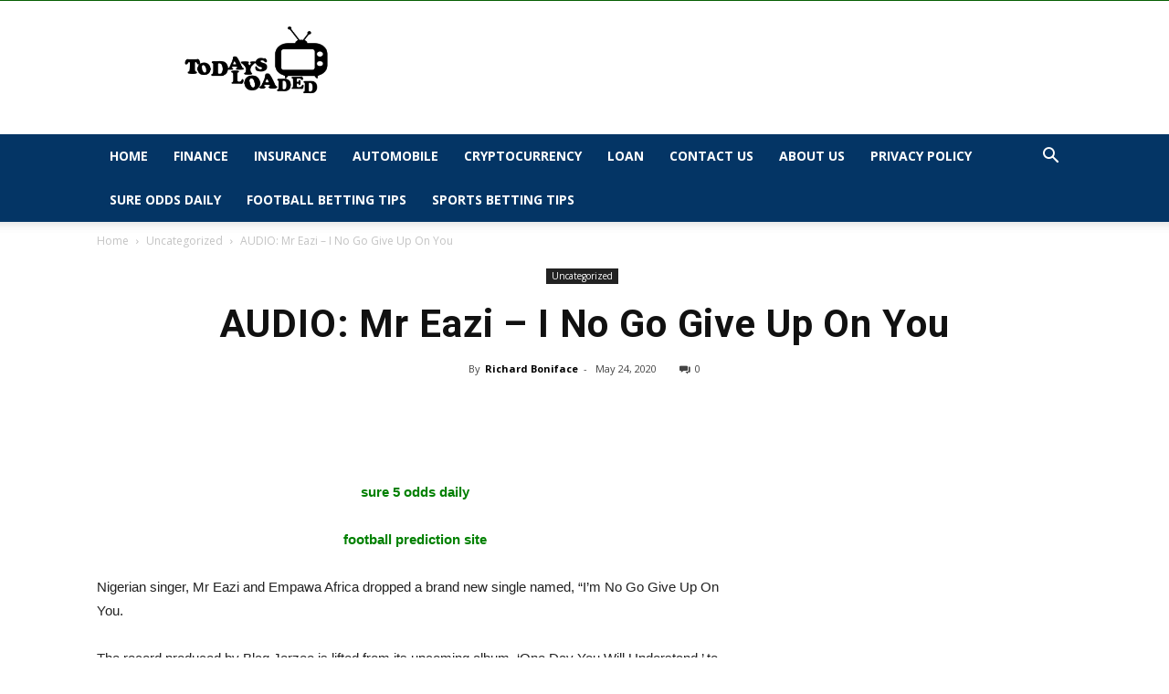

--- FILE ---
content_type: text/html; charset=UTF-8
request_url: https://todaysloaded.com/wp-admin/admin-ajax.php?td_theme_name=Newspaper&v=10.3.5
body_size: -443
content:
{"1841":102}